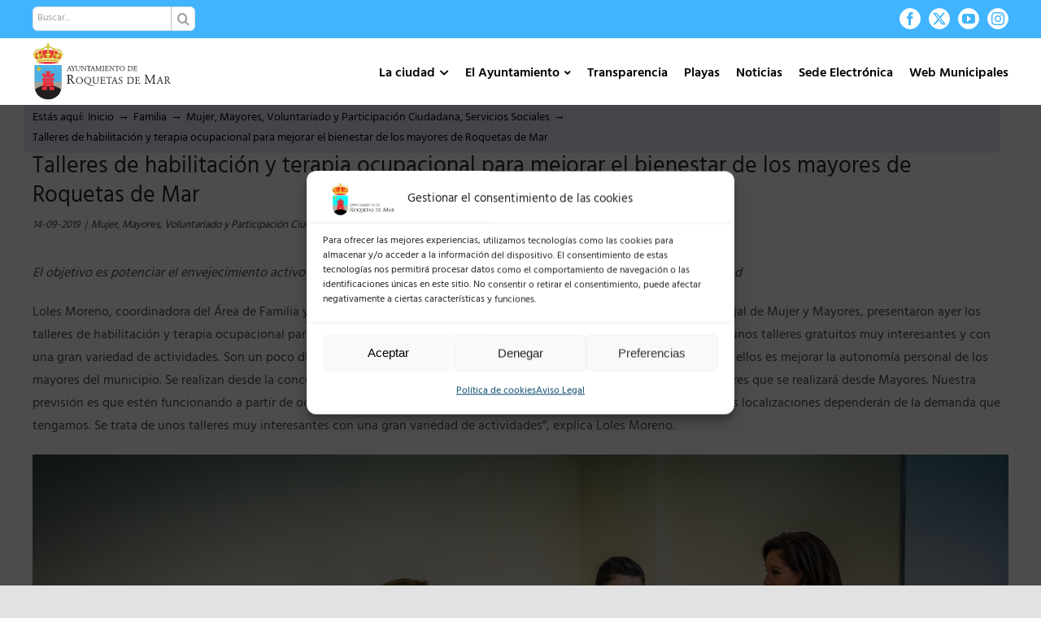

--- FILE ---
content_type: text/javascript
request_url: https://roquetasdemar.es/wp-content/plugins/ayto-stats/includes/script.js?ver=1
body_size: 124
content:
jQuery(document).ready(function($) {
    $('.fusion-accordian .panel-title a').on('click', function(e) {
        e.preventDefault(); // Evita el comportamiento predeterminado del enlace
        
        let panel = $(this).closest('.fusion-panel');
        let content = panel.find('.panel-collapse');

        $(this).toggleClass('active');
        content.slideToggle();
    });
});